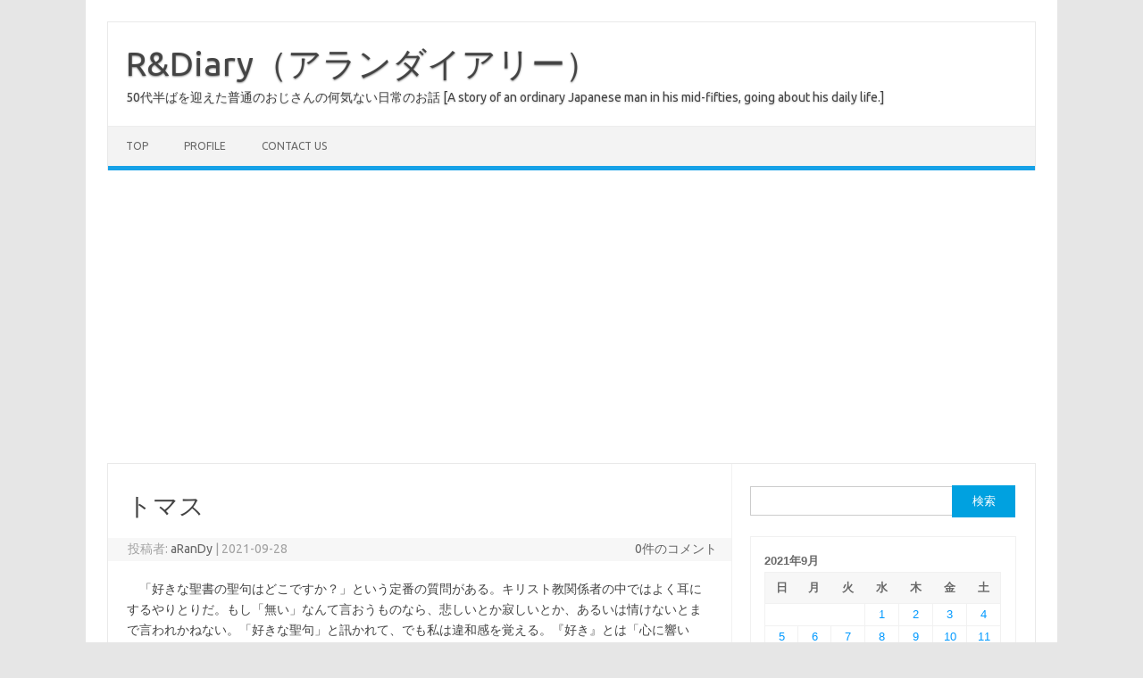

--- FILE ---
content_type: text/html; charset=UTF-8
request_url: https://rdp.jp/2021/09/28/%E3%83%88%E3%83%9E%E3%82%B9/
body_size: 11911
content:
<!DOCTYPE html>
<!--[if IE 7]>
<html class="ie ie7" lang="ja">
<![endif]-->
<!--[if IE 8]>
<html class="ie ie8" lang="ja">
<![endif]-->
<!--[if !(IE 7) | !(IE 8)  ]><!-->
<html lang="ja">
<!--<![endif]-->
<head>
<meta charset="UTF-8">
<meta name="viewport" content="width=device-width, initial-scale=1">
<link rel="profile" href="http://gmpg.org/xfn/11">
<link rel="pingback" href="https://rdp.jp/xmlrpc.php" />
<!--[if lt IE 9]>
<script src="https://rdp.jp/wp-content/themes/iconic-one/js/html5.js" type="text/javascript"></script>
<![endif]-->
<title>トマス &#8211; R&amp;Diary（アランダイアリー）</title>
<meta name='robots' content='max-image-preview:large' />
<link rel="amphtml" href="https://rdp.jp/2021/09/28/%e3%83%88%e3%83%9e%e3%82%b9/amp/" /><meta name="generator" content="AMP for WP 1.1.11"/><link rel='dns-prefetch' href='//www.googletagmanager.com' />
<link rel='dns-prefetch' href='//fonts.googleapis.com' />
<link rel='dns-prefetch' href='//pagead2.googlesyndication.com' />
<link rel="alternate" type="application/rss+xml" title="R&amp;Diary（アランダイアリー） &raquo; フィード" href="https://rdp.jp/feed/" />
<link rel="alternate" type="application/rss+xml" title="R&amp;Diary（アランダイアリー） &raquo; コメントフィード" href="https://rdp.jp/comments/feed/" />
<link rel="alternate" type="application/rss+xml" title="R&amp;Diary（アランダイアリー） &raquo; トマス のコメントのフィード" href="https://rdp.jp/2021/09/28/%e3%83%88%e3%83%9e%e3%82%b9/feed/" />
<link rel="alternate" title="oEmbed (JSON)" type="application/json+oembed" href="https://rdp.jp/wp-json/oembed/1.0/embed?url=https%3A%2F%2Frdp.jp%2F2021%2F09%2F28%2F%25e3%2583%2588%25e3%2583%259e%25e3%2582%25b9%2F" />
<link rel="alternate" title="oEmbed (XML)" type="text/xml+oembed" href="https://rdp.jp/wp-json/oembed/1.0/embed?url=https%3A%2F%2Frdp.jp%2F2021%2F09%2F28%2F%25e3%2583%2588%25e3%2583%259e%25e3%2582%25b9%2F&#038;format=xml" />
<style id='wp-img-auto-sizes-contain-inline-css' type='text/css'>
img:is([sizes=auto i],[sizes^="auto," i]){contain-intrinsic-size:3000px 1500px}
/*# sourceURL=wp-img-auto-sizes-contain-inline-css */
</style>
<style id='wp-block-library-inline-css' type='text/css'>
:root{--wp-block-synced-color:#7a00df;--wp-block-synced-color--rgb:122,0,223;--wp-bound-block-color:var(--wp-block-synced-color);--wp-editor-canvas-background:#ddd;--wp-admin-theme-color:#007cba;--wp-admin-theme-color--rgb:0,124,186;--wp-admin-theme-color-darker-10:#006ba1;--wp-admin-theme-color-darker-10--rgb:0,107,160.5;--wp-admin-theme-color-darker-20:#005a87;--wp-admin-theme-color-darker-20--rgb:0,90,135;--wp-admin-border-width-focus:2px}@media (min-resolution:192dpi){:root{--wp-admin-border-width-focus:1.5px}}.wp-element-button{cursor:pointer}:root .has-very-light-gray-background-color{background-color:#eee}:root .has-very-dark-gray-background-color{background-color:#313131}:root .has-very-light-gray-color{color:#eee}:root .has-very-dark-gray-color{color:#313131}:root .has-vivid-green-cyan-to-vivid-cyan-blue-gradient-background{background:linear-gradient(135deg,#00d084,#0693e3)}:root .has-purple-crush-gradient-background{background:linear-gradient(135deg,#34e2e4,#4721fb 50%,#ab1dfe)}:root .has-hazy-dawn-gradient-background{background:linear-gradient(135deg,#faaca8,#dad0ec)}:root .has-subdued-olive-gradient-background{background:linear-gradient(135deg,#fafae1,#67a671)}:root .has-atomic-cream-gradient-background{background:linear-gradient(135deg,#fdd79a,#004a59)}:root .has-nightshade-gradient-background{background:linear-gradient(135deg,#330968,#31cdcf)}:root .has-midnight-gradient-background{background:linear-gradient(135deg,#020381,#2874fc)}:root{--wp--preset--font-size--normal:16px;--wp--preset--font-size--huge:42px}.has-regular-font-size{font-size:1em}.has-larger-font-size{font-size:2.625em}.has-normal-font-size{font-size:var(--wp--preset--font-size--normal)}.has-huge-font-size{font-size:var(--wp--preset--font-size--huge)}.has-text-align-center{text-align:center}.has-text-align-left{text-align:left}.has-text-align-right{text-align:right}.has-fit-text{white-space:nowrap!important}#end-resizable-editor-section{display:none}.aligncenter{clear:both}.items-justified-left{justify-content:flex-start}.items-justified-center{justify-content:center}.items-justified-right{justify-content:flex-end}.items-justified-space-between{justify-content:space-between}.screen-reader-text{border:0;clip-path:inset(50%);height:1px;margin:-1px;overflow:hidden;padding:0;position:absolute;width:1px;word-wrap:normal!important}.screen-reader-text:focus{background-color:#ddd;clip-path:none;color:#444;display:block;font-size:1em;height:auto;left:5px;line-height:normal;padding:15px 23px 14px;text-decoration:none;top:5px;width:auto;z-index:100000}html :where(.has-border-color){border-style:solid}html :where([style*=border-top-color]){border-top-style:solid}html :where([style*=border-right-color]){border-right-style:solid}html :where([style*=border-bottom-color]){border-bottom-style:solid}html :where([style*=border-left-color]){border-left-style:solid}html :where([style*=border-width]){border-style:solid}html :where([style*=border-top-width]){border-top-style:solid}html :where([style*=border-right-width]){border-right-style:solid}html :where([style*=border-bottom-width]){border-bottom-style:solid}html :where([style*=border-left-width]){border-left-style:solid}html :where(img[class*=wp-image-]){height:auto;max-width:100%}:where(figure){margin:0 0 1em}html :where(.is-position-sticky){--wp-admin--admin-bar--position-offset:var(--wp-admin--admin-bar--height,0px)}@media screen and (max-width:600px){html :where(.is-position-sticky){--wp-admin--admin-bar--position-offset:0px}}

/*# sourceURL=wp-block-library-inline-css */
</style><style id='wp-block-archives-inline-css' type='text/css'>
.wp-block-archives{box-sizing:border-box}.wp-block-archives-dropdown label{display:block}
/*# sourceURL=https://rdp.jp/wp-includes/blocks/archives/style.min.css */
</style>
<style id='wp-block-categories-inline-css' type='text/css'>
.wp-block-categories{box-sizing:border-box}.wp-block-categories.alignleft{margin-right:2em}.wp-block-categories.alignright{margin-left:2em}.wp-block-categories.wp-block-categories-dropdown.aligncenter{text-align:center}.wp-block-categories .wp-block-categories__label{display:block;width:100%}
/*# sourceURL=https://rdp.jp/wp-includes/blocks/categories/style.min.css */
</style>
<style id='wp-block-paragraph-inline-css' type='text/css'>
.is-small-text{font-size:.875em}.is-regular-text{font-size:1em}.is-large-text{font-size:2.25em}.is-larger-text{font-size:3em}.has-drop-cap:not(:focus):first-letter{float:left;font-size:8.4em;font-style:normal;font-weight:100;line-height:.68;margin:.05em .1em 0 0;text-transform:uppercase}body.rtl .has-drop-cap:not(:focus):first-letter{float:none;margin-left:.1em}p.has-drop-cap.has-background{overflow:hidden}:root :where(p.has-background){padding:1.25em 2.375em}:where(p.has-text-color:not(.has-link-color)) a{color:inherit}p.has-text-align-left[style*="writing-mode:vertical-lr"],p.has-text-align-right[style*="writing-mode:vertical-rl"]{rotate:180deg}
/*# sourceURL=https://rdp.jp/wp-includes/blocks/paragraph/style.min.css */
</style>
<style id='global-styles-inline-css' type='text/css'>
:root{--wp--preset--aspect-ratio--square: 1;--wp--preset--aspect-ratio--4-3: 4/3;--wp--preset--aspect-ratio--3-4: 3/4;--wp--preset--aspect-ratio--3-2: 3/2;--wp--preset--aspect-ratio--2-3: 2/3;--wp--preset--aspect-ratio--16-9: 16/9;--wp--preset--aspect-ratio--9-16: 9/16;--wp--preset--color--black: #000000;--wp--preset--color--cyan-bluish-gray: #abb8c3;--wp--preset--color--white: #ffffff;--wp--preset--color--pale-pink: #f78da7;--wp--preset--color--vivid-red: #cf2e2e;--wp--preset--color--luminous-vivid-orange: #ff6900;--wp--preset--color--luminous-vivid-amber: #fcb900;--wp--preset--color--light-green-cyan: #7bdcb5;--wp--preset--color--vivid-green-cyan: #00d084;--wp--preset--color--pale-cyan-blue: #8ed1fc;--wp--preset--color--vivid-cyan-blue: #0693e3;--wp--preset--color--vivid-purple: #9b51e0;--wp--preset--gradient--vivid-cyan-blue-to-vivid-purple: linear-gradient(135deg,rgb(6,147,227) 0%,rgb(155,81,224) 100%);--wp--preset--gradient--light-green-cyan-to-vivid-green-cyan: linear-gradient(135deg,rgb(122,220,180) 0%,rgb(0,208,130) 100%);--wp--preset--gradient--luminous-vivid-amber-to-luminous-vivid-orange: linear-gradient(135deg,rgb(252,185,0) 0%,rgb(255,105,0) 100%);--wp--preset--gradient--luminous-vivid-orange-to-vivid-red: linear-gradient(135deg,rgb(255,105,0) 0%,rgb(207,46,46) 100%);--wp--preset--gradient--very-light-gray-to-cyan-bluish-gray: linear-gradient(135deg,rgb(238,238,238) 0%,rgb(169,184,195) 100%);--wp--preset--gradient--cool-to-warm-spectrum: linear-gradient(135deg,rgb(74,234,220) 0%,rgb(151,120,209) 20%,rgb(207,42,186) 40%,rgb(238,44,130) 60%,rgb(251,105,98) 80%,rgb(254,248,76) 100%);--wp--preset--gradient--blush-light-purple: linear-gradient(135deg,rgb(255,206,236) 0%,rgb(152,150,240) 100%);--wp--preset--gradient--blush-bordeaux: linear-gradient(135deg,rgb(254,205,165) 0%,rgb(254,45,45) 50%,rgb(107,0,62) 100%);--wp--preset--gradient--luminous-dusk: linear-gradient(135deg,rgb(255,203,112) 0%,rgb(199,81,192) 50%,rgb(65,88,208) 100%);--wp--preset--gradient--pale-ocean: linear-gradient(135deg,rgb(255,245,203) 0%,rgb(182,227,212) 50%,rgb(51,167,181) 100%);--wp--preset--gradient--electric-grass: linear-gradient(135deg,rgb(202,248,128) 0%,rgb(113,206,126) 100%);--wp--preset--gradient--midnight: linear-gradient(135deg,rgb(2,3,129) 0%,rgb(40,116,252) 100%);--wp--preset--font-size--small: 13px;--wp--preset--font-size--medium: 20px;--wp--preset--font-size--large: 36px;--wp--preset--font-size--x-large: 42px;--wp--preset--spacing--20: 0.44rem;--wp--preset--spacing--30: 0.67rem;--wp--preset--spacing--40: 1rem;--wp--preset--spacing--50: 1.5rem;--wp--preset--spacing--60: 2.25rem;--wp--preset--spacing--70: 3.38rem;--wp--preset--spacing--80: 5.06rem;--wp--preset--shadow--natural: 6px 6px 9px rgba(0, 0, 0, 0.2);--wp--preset--shadow--deep: 12px 12px 50px rgba(0, 0, 0, 0.4);--wp--preset--shadow--sharp: 6px 6px 0px rgba(0, 0, 0, 0.2);--wp--preset--shadow--outlined: 6px 6px 0px -3px rgb(255, 255, 255), 6px 6px rgb(0, 0, 0);--wp--preset--shadow--crisp: 6px 6px 0px rgb(0, 0, 0);}:where(.is-layout-flex){gap: 0.5em;}:where(.is-layout-grid){gap: 0.5em;}body .is-layout-flex{display: flex;}.is-layout-flex{flex-wrap: wrap;align-items: center;}.is-layout-flex > :is(*, div){margin: 0;}body .is-layout-grid{display: grid;}.is-layout-grid > :is(*, div){margin: 0;}:where(.wp-block-columns.is-layout-flex){gap: 2em;}:where(.wp-block-columns.is-layout-grid){gap: 2em;}:where(.wp-block-post-template.is-layout-flex){gap: 1.25em;}:where(.wp-block-post-template.is-layout-grid){gap: 1.25em;}.has-black-color{color: var(--wp--preset--color--black) !important;}.has-cyan-bluish-gray-color{color: var(--wp--preset--color--cyan-bluish-gray) !important;}.has-white-color{color: var(--wp--preset--color--white) !important;}.has-pale-pink-color{color: var(--wp--preset--color--pale-pink) !important;}.has-vivid-red-color{color: var(--wp--preset--color--vivid-red) !important;}.has-luminous-vivid-orange-color{color: var(--wp--preset--color--luminous-vivid-orange) !important;}.has-luminous-vivid-amber-color{color: var(--wp--preset--color--luminous-vivid-amber) !important;}.has-light-green-cyan-color{color: var(--wp--preset--color--light-green-cyan) !important;}.has-vivid-green-cyan-color{color: var(--wp--preset--color--vivid-green-cyan) !important;}.has-pale-cyan-blue-color{color: var(--wp--preset--color--pale-cyan-blue) !important;}.has-vivid-cyan-blue-color{color: var(--wp--preset--color--vivid-cyan-blue) !important;}.has-vivid-purple-color{color: var(--wp--preset--color--vivid-purple) !important;}.has-black-background-color{background-color: var(--wp--preset--color--black) !important;}.has-cyan-bluish-gray-background-color{background-color: var(--wp--preset--color--cyan-bluish-gray) !important;}.has-white-background-color{background-color: var(--wp--preset--color--white) !important;}.has-pale-pink-background-color{background-color: var(--wp--preset--color--pale-pink) !important;}.has-vivid-red-background-color{background-color: var(--wp--preset--color--vivid-red) !important;}.has-luminous-vivid-orange-background-color{background-color: var(--wp--preset--color--luminous-vivid-orange) !important;}.has-luminous-vivid-amber-background-color{background-color: var(--wp--preset--color--luminous-vivid-amber) !important;}.has-light-green-cyan-background-color{background-color: var(--wp--preset--color--light-green-cyan) !important;}.has-vivid-green-cyan-background-color{background-color: var(--wp--preset--color--vivid-green-cyan) !important;}.has-pale-cyan-blue-background-color{background-color: var(--wp--preset--color--pale-cyan-blue) !important;}.has-vivid-cyan-blue-background-color{background-color: var(--wp--preset--color--vivid-cyan-blue) !important;}.has-vivid-purple-background-color{background-color: var(--wp--preset--color--vivid-purple) !important;}.has-black-border-color{border-color: var(--wp--preset--color--black) !important;}.has-cyan-bluish-gray-border-color{border-color: var(--wp--preset--color--cyan-bluish-gray) !important;}.has-white-border-color{border-color: var(--wp--preset--color--white) !important;}.has-pale-pink-border-color{border-color: var(--wp--preset--color--pale-pink) !important;}.has-vivid-red-border-color{border-color: var(--wp--preset--color--vivid-red) !important;}.has-luminous-vivid-orange-border-color{border-color: var(--wp--preset--color--luminous-vivid-orange) !important;}.has-luminous-vivid-amber-border-color{border-color: var(--wp--preset--color--luminous-vivid-amber) !important;}.has-light-green-cyan-border-color{border-color: var(--wp--preset--color--light-green-cyan) !important;}.has-vivid-green-cyan-border-color{border-color: var(--wp--preset--color--vivid-green-cyan) !important;}.has-pale-cyan-blue-border-color{border-color: var(--wp--preset--color--pale-cyan-blue) !important;}.has-vivid-cyan-blue-border-color{border-color: var(--wp--preset--color--vivid-cyan-blue) !important;}.has-vivid-purple-border-color{border-color: var(--wp--preset--color--vivid-purple) !important;}.has-vivid-cyan-blue-to-vivid-purple-gradient-background{background: var(--wp--preset--gradient--vivid-cyan-blue-to-vivid-purple) !important;}.has-light-green-cyan-to-vivid-green-cyan-gradient-background{background: var(--wp--preset--gradient--light-green-cyan-to-vivid-green-cyan) !important;}.has-luminous-vivid-amber-to-luminous-vivid-orange-gradient-background{background: var(--wp--preset--gradient--luminous-vivid-amber-to-luminous-vivid-orange) !important;}.has-luminous-vivid-orange-to-vivid-red-gradient-background{background: var(--wp--preset--gradient--luminous-vivid-orange-to-vivid-red) !important;}.has-very-light-gray-to-cyan-bluish-gray-gradient-background{background: var(--wp--preset--gradient--very-light-gray-to-cyan-bluish-gray) !important;}.has-cool-to-warm-spectrum-gradient-background{background: var(--wp--preset--gradient--cool-to-warm-spectrum) !important;}.has-blush-light-purple-gradient-background{background: var(--wp--preset--gradient--blush-light-purple) !important;}.has-blush-bordeaux-gradient-background{background: var(--wp--preset--gradient--blush-bordeaux) !important;}.has-luminous-dusk-gradient-background{background: var(--wp--preset--gradient--luminous-dusk) !important;}.has-pale-ocean-gradient-background{background: var(--wp--preset--gradient--pale-ocean) !important;}.has-electric-grass-gradient-background{background: var(--wp--preset--gradient--electric-grass) !important;}.has-midnight-gradient-background{background: var(--wp--preset--gradient--midnight) !important;}.has-small-font-size{font-size: var(--wp--preset--font-size--small) !important;}.has-medium-font-size{font-size: var(--wp--preset--font-size--medium) !important;}.has-large-font-size{font-size: var(--wp--preset--font-size--large) !important;}.has-x-large-font-size{font-size: var(--wp--preset--font-size--x-large) !important;}
/*# sourceURL=global-styles-inline-css */
</style>

<style id='classic-theme-styles-inline-css' type='text/css'>
/*! This file is auto-generated */
.wp-block-button__link{color:#fff;background-color:#32373c;border-radius:9999px;box-shadow:none;text-decoration:none;padding:calc(.667em + 2px) calc(1.333em + 2px);font-size:1.125em}.wp-block-file__button{background:#32373c;color:#fff;text-decoration:none}
/*# sourceURL=/wp-includes/css/classic-themes.min.css */
</style>
<link rel='stylesheet' id='wpo_min-header-0-css' href='https://rdp.jp/wp-content/cache/wpo-minify/1768695175/assets/wpo-minify-header-745b2461.min.css' type='text/css' media='all' />

<!-- Site Kit によって追加された Google タグ（gtag.js）スニペット -->
<!-- Google アナリティクス スニペット (Site Kit が追加) -->
<script type="text/javascript" src="https://www.googletagmanager.com/gtag/js?id=G-DPR3MLTTM6" id="google_gtagjs-js" async></script>
<script type="text/javascript" id="google_gtagjs-js-after">
/* <![CDATA[ */
window.dataLayer = window.dataLayer || [];function gtag(){dataLayer.push(arguments);}
gtag("set","linker",{"domains":["rdp.jp"]});
gtag("js", new Date());
gtag("set", "developer_id.dZTNiMT", true);
gtag("config", "G-DPR3MLTTM6");
//# sourceURL=google_gtagjs-js-after
/* ]]> */
</script>
<link rel="https://api.w.org/" href="https://rdp.jp/wp-json/" /><link rel="alternate" title="JSON" type="application/json" href="https://rdp.jp/wp-json/wp/v2/posts/2346" /><link rel="EditURI" type="application/rsd+xml" title="RSD" href="https://rdp.jp/xmlrpc.php?rsd" />
<meta name="generator" content="WordPress 6.9" />
<link rel="canonical" href="https://rdp.jp/2021/09/28/%e3%83%88%e3%83%9e%e3%82%b9/" />
<link rel='shortlink' href='https://rdp.jp/?p=2346' />
<meta name="generator" content="Site Kit by Google 1.170.0" /><style data-context="foundation-flickity-css">/*! Flickity v2.0.2
http://flickity.metafizzy.co
---------------------------------------------- */.flickity-enabled{position:relative}.flickity-enabled:focus{outline:0}.flickity-viewport{overflow:hidden;position:relative;height:100%}.flickity-slider{position:absolute;width:100%;height:100%}.flickity-enabled.is-draggable{-webkit-tap-highlight-color:transparent;tap-highlight-color:transparent;-webkit-user-select:none;-moz-user-select:none;-ms-user-select:none;user-select:none}.flickity-enabled.is-draggable .flickity-viewport{cursor:move;cursor:-webkit-grab;cursor:grab}.flickity-enabled.is-draggable .flickity-viewport.is-pointer-down{cursor:-webkit-grabbing;cursor:grabbing}.flickity-prev-next-button{position:absolute;top:50%;width:44px;height:44px;border:none;border-radius:50%;background:#fff;background:hsla(0,0%,100%,.75);cursor:pointer;-webkit-transform:translateY(-50%);transform:translateY(-50%)}.flickity-prev-next-button:hover{background:#fff}.flickity-prev-next-button:focus{outline:0;box-shadow:0 0 0 5px #09f}.flickity-prev-next-button:active{opacity:.6}.flickity-prev-next-button.previous{left:10px}.flickity-prev-next-button.next{right:10px}.flickity-rtl .flickity-prev-next-button.previous{left:auto;right:10px}.flickity-rtl .flickity-prev-next-button.next{right:auto;left:10px}.flickity-prev-next-button:disabled{opacity:.3;cursor:auto}.flickity-prev-next-button svg{position:absolute;left:20%;top:20%;width:60%;height:60%}.flickity-prev-next-button .arrow{fill:#333}.flickity-page-dots{position:absolute;width:100%;bottom:-25px;padding:0;margin:0;list-style:none;text-align:center;line-height:1}.flickity-rtl .flickity-page-dots{direction:rtl}.flickity-page-dots .dot{display:inline-block;width:10px;height:10px;margin:0 8px;background:#333;border-radius:50%;opacity:.25;cursor:pointer}.flickity-page-dots .dot.is-selected{opacity:1}</style><meta name="google-site-verification" content="20NUVOxap519LD24ZmGdRL6Jz16zj48RActMGRXJtL4">
<!-- Site Kit が追加した Google AdSense メタタグ -->
<meta name="google-adsense-platform-account" content="ca-host-pub-2644536267352236">
<meta name="google-adsense-platform-domain" content="sitekit.withgoogle.com">
<!-- Site Kit が追加した End Google AdSense メタタグ -->

<!-- Google AdSense スニペット (Site Kit が追加) -->
<script type="text/javascript" async="async" src="https://pagead2.googlesyndication.com/pagead/js/adsbygoogle.js?client=ca-pub-8319462971336673&amp;host=ca-host-pub-2644536267352236" crossorigin="anonymous"></script>

<!-- (ここまで) Google AdSense スニペット (Site Kit が追加) -->
<link rel="icon" href="https://rdp.jp/wp-content/uploads/2021/03/cropped-RDiary_icon600-32x32.jpg" sizes="32x32" />
<link rel="icon" href="https://rdp.jp/wp-content/uploads/2021/03/cropped-RDiary_icon600-192x192.jpg" sizes="192x192" />
<link rel="apple-touch-icon" href="https://rdp.jp/wp-content/uploads/2021/03/cropped-RDiary_icon600-180x180.jpg" />
<meta name="msapplication-TileImage" content="https://rdp.jp/wp-content/uploads/2021/03/cropped-RDiary_icon600-270x270.jpg" />
<style>.ios7.web-app-mode.has-fixed header{ background-color: rgba(22,161,230,.88);}</style></head>
<body class="wp-singular post-template-default single single-post postid-2346 single-format-standard wp-theme-iconic-one custom-font-enabled single-author">
<div id="page" class="site">
	<a class="skip-link screen-reader-text" href="#main" title="コンテンツへスキップ">コンテンツへスキップ</a>
	<header id="masthead" class="site-header" role="banner">
					<div class="io-title-description">
			<a href="https://rdp.jp/" title="R&amp;Diary（アランダイアリー）" rel="home">R&amp;Diary（アランダイアリー）</a>
				<br .../> 
								 <div class="site-description">50代半ばを迎えた普通のおじさんの何気ない日常のお話 [A story of an ordinary Japanese man in his mid-fifties, going about his daily life.]</div>
						</div>
			
		
		<nav id="site-navigation" class="themonic-nav" role="navigation">
		<button class="menu-toggle" aria-controls="menu-top" aria-expanded="false">Menu<label class="iomenu">
  <div class="iolines"></div>
  <div class="iolines"></div>
  <div class="iolines"></div>
</label></button>
			<ul id="menu-top" class="nav-menu"><li id="menu-item-29" class="menu-item menu-item-type-custom menu-item-object-custom menu-item-home menu-item-29"><a href="https://rdp.jp">TOP</a></li>
<li id="menu-item-30" class="menu-item menu-item-type-post_type menu-item-object-page menu-item-30"><a href="https://rdp.jp/about/">Profile</a></li>
<li id="menu-item-3897" class="menu-item menu-item-type-post_type menu-item-object-page menu-item-3897"><a href="https://rdp.jp/contact/">Contact us</a></li>
</ul>		</nav><!-- #site-navigation -->
		<div class="clear"></div>
	</header><!-- #masthead -->
<div id="main" class="wrapper">	<div id="primary" class="site-content">
		<div id="content" role="main">

			
				
	<article id="post-2346" class="post-2346 post type-post status-publish format-standard hentry category-bible tag-thomas tag-john tag-gospel">
				<header class="entry-header">
						<h1 class="entry-title">トマス</h1>
									
		<div class="below-title-meta">
		<div class="adt">
		投稿者:        <span class="vcard author">
			<span class="fn"><a href="https://rdp.jp/author/arandordp-jp/" title="aRanDy の投稿" rel="author">aRanDy</a></span>
        </span>
        <span class="meta-sep">|</span> 
				
				<span class="date updated">2021-09-28</span>
				 
        </div>
		<div class="adt-comment">
		<a class="link-comments" href="https://rdp.jp/2021/09/28/%e3%83%88%e3%83%9e%e3%82%b9/#respond">0件のコメント</a> 
        </div>       
		</div><!-- below title meta end -->
			
						
		</header><!-- .entry-header -->

							<div class="entry-content">
												
<p>　「好きな聖書の聖句はどこですか？」という定番の質問がある。キリスト教関係者の中ではよく耳にするやりとりだ。もし「無い」なんて言おうものなら、悲しいとか寂しいとか、あるいは情けないとまで言われかねない。「好きな聖句」と訊かれて、でも私は違和感を覚える。『好き』とは「心に響いた」とか「いつも励まされる」とか「迷ったときに立ち返る言葉」とかという意味だろうか。多分そうなんだろうと思う。ただそういう箇所が自分の好き嫌いで決められるものではないような気がして、質問されたときには少し反発したくなる。小面倒臭いおじさんで申し訳ない。</p>



<p>　「目に見えるものしか信じられない」。私はこの気持ちに心底賛同し、理解できる。実際に目の前で起きていることでなくても、確実な理論や証拠があって存在が実証されていれば信じられる。それが当然で、反対に科学的根拠なくして何が信じられるというのだ。<br>　この前提に立った時に、「そんな調子でどうやって神さまを信じられるのか」と問われれば、私にはまだ答える力が備わっていない。大いなる矛盾がここにある。この矛盾で埋め尽くされた混沌の中での葛藤が私を苦しめ、今まさにその戦いの真っただ中で抗っているという感じだ。ただこの矛盾の存在を私の心が本当の意味で気づき、ちゃんと感じられるようになってきたことは、もの凄い進歩だと思っている。「矛盾に気づいたことで道が晴れてきた」とは何とも逆説的でまたもや禅問答のような様相だが、向かうべき方向がうっすらと見えてきた感じは、ある。</p>



<p>　イエス様の弟子でトマスという人がいた。イエスが生き返ったことをいつまでも信じなかった人だ。多くの人がそうであるように、私も彼の中に自分を見る。トマスは復活したイエスの手やわき腹に残っているはずの傷を実際に目で見て、直接触れて確かめてみないことには、決して復活を信じないと言い切った。当然だと思う。人のうわさや情報だけで、それまで培ってきた自分の常識や思考を投げ出すことはできない。今の私にとってのキリスト教は、この「投げ出すことができるかどうか」にかかってきている。ただ私がこの時のトマスと状況が違うのは、私には聖書があるということ。</p>



<p>　イエスはトマスに言われた。「見ないのに信じる人は、幸いである」(ヨハネ20:29)。好きな聖句は？と訊かれればこの箇所を言おうかなと思う。教訓めいたセリフではないし、知らない人には「？」マークが立ち並ぶような箇所ではあるので、多くの人に役立つような言葉ではないかもしれない。それに私自身がホントに「好き」かどうかも、どうだろう、ちょっと疑わしい。しかし私にとっては大いなる救いであり、目標であり、間違いなく勇気づけられる言葉だ。<br>　今こうして書きながら、これを読んでくださる皆さんにどれだけ私の今の気持ちや迷い・葛藤が伝わっているか心配になっている。あまりにも私の内面の細かいことに関してなので、正直伝わらないだろうな～と思いながら書いている。でも書かずにはいられない状況にあることを理解していただきたい。このブログは私の個人的な心の戦いの歴史でもある。</p>



<p> 　あぁあ、また堅くなっちゃった</p>
											</div><!-- .entry-content -->
		
	<footer class="entry-meta">
					<span>カテゴリー: <a href="https://rdp.jp/category/bible/" rel="category tag">Bible</a></span>
								<span>タグ: <a href="https://rdp.jp/tag/thomas/" rel="tag">トマス</a>, <a href="https://rdp.jp/tag/john/" rel="tag">ヨハネ</a>, <a href="https://rdp.jp/tag/gospel/" rel="tag">福音書</a></span>
			
           						</footer><!-- .entry-meta -->
	</article><!-- #post -->
				<nav class="nav-single">
					<div class="assistive-text">投稿ナビゲーション</div>
					<span class="nav-previous"><a href="https://rdp.jp/2021/09/27/%e3%82%aa%e3%83%81/" rel="prev"><span class="meta-nav">&larr;</span> オチ</a></span>
					<span class="nav-next"><a href="https://rdp.jp/2021/09/29/%e7%90%86%e7%94%b1/" rel="next">理由 <span class="meta-nav">&rarr;</span></a></span>
				</nav><!-- .nav-single -->

				
<div id="comments" class="comments-area">

	
	
		<div id="respond" class="comment-respond">
		<h3 id="reply-title" class="comment-reply-title">コメントを残す <small><a rel="nofollow" id="cancel-comment-reply-link" href="/2021/09/28/%E3%83%88%E3%83%9E%E3%82%B9/#respond" style="display:none;">コメントをキャンセル</a></small></h3><form action="https://rdp.jp/wp-comments-post.php" method="post" id="commentform" class="comment-form"><p class="comment-notes"><span id="email-notes">メールアドレスが公開されることはありません。</span> <span class="required-field-message"><span class="required">※</span> が付いている欄は必須項目です</span></p><p class="comment-form-comment"><label for="comment">コメント <span class="required">※</span></label> <textarea id="comment" name="comment" cols="45" rows="8" maxlength="65525" required="required"></textarea></p><p class="comment-form-author"><label for="author">名前 <span class="required">※</span></label> <input id="author" name="author" type="text" value="" size="30" maxlength="245" autocomplete="name" required="required" /></p>
<p class="comment-form-email"><label for="email">メール <span class="required">※</span></label> <input id="email" name="email" type="text" value="" size="30" maxlength="100" aria-describedby="email-notes" autocomplete="email" required="required" /></p>
<p class="comment-form-url"><label for="url">サイト</label> <input id="url" name="url" type="text" value="" size="30" maxlength="200" autocomplete="url" /></p>
<p class="comment-form-cookies-consent"><input id="wp-comment-cookies-consent" name="wp-comment-cookies-consent" type="checkbox" value="yes" /> <label for="wp-comment-cookies-consent">次回のコメントで使用するためブラウザーに自分の名前、メールアドレス、サイトを保存する。</label></p>
<p class="form-submit"><input name="submit" type="submit" id="submit" class="submit" value="コメントを送信" /> <input type='hidden' name='comment_post_ID' value='2346' id='comment_post_ID' />
<input type='hidden' name='comment_parent' id='comment_parent' value='0' />
</p></form>	</div><!-- #respond -->
	
</div><!-- #comments .comments-area -->
			
		</div><!-- #content -->
	</div><!-- #primary -->


			<div id="secondary" class="widget-area" role="complementary">
			<aside id="search-2" class="widget widget_search"><form role="search" method="get" id="searchform" class="searchform" action="https://rdp.jp/">
				<div>
					<label class="screen-reader-text" for="s">検索:</label>
					<input type="text" value="" name="s" id="s" />
					<input type="submit" id="searchsubmit" value="検索" />
				</div>
			</form></aside><aside id="calendar-4" class="widget widget_calendar"><div id="calendar_wrap" class="calendar_wrap"><table id="wp-calendar" class="wp-calendar-table">
	<caption>2021年9月</caption>
	<thead>
	<tr>
		<th scope="col" aria-label="日曜日">日</th>
		<th scope="col" aria-label="月曜日">月</th>
		<th scope="col" aria-label="火曜日">火</th>
		<th scope="col" aria-label="水曜日">水</th>
		<th scope="col" aria-label="木曜日">木</th>
		<th scope="col" aria-label="金曜日">金</th>
		<th scope="col" aria-label="土曜日">土</th>
	</tr>
	</thead>
	<tbody>
	<tr>
		<td colspan="3" class="pad">&nbsp;</td><td><a href="https://rdp.jp/2021/09/01/" aria-label="2021年9月1日 に投稿を公開">1</a></td><td><a href="https://rdp.jp/2021/09/02/" aria-label="2021年9月2日 に投稿を公開">2</a></td><td><a href="https://rdp.jp/2021/09/03/" aria-label="2021年9月3日 に投稿を公開">3</a></td><td><a href="https://rdp.jp/2021/09/04/" aria-label="2021年9月4日 に投稿を公開">4</a></td>
	</tr>
	<tr>
		<td><a href="https://rdp.jp/2021/09/05/" aria-label="2021年9月5日 に投稿を公開">5</a></td><td><a href="https://rdp.jp/2021/09/06/" aria-label="2021年9月6日 に投稿を公開">6</a></td><td><a href="https://rdp.jp/2021/09/07/" aria-label="2021年9月7日 に投稿を公開">7</a></td><td><a href="https://rdp.jp/2021/09/08/" aria-label="2021年9月8日 に投稿を公開">8</a></td><td><a href="https://rdp.jp/2021/09/09/" aria-label="2021年9月9日 に投稿を公開">9</a></td><td><a href="https://rdp.jp/2021/09/10/" aria-label="2021年9月10日 に投稿を公開">10</a></td><td><a href="https://rdp.jp/2021/09/11/" aria-label="2021年9月11日 に投稿を公開">11</a></td>
	</tr>
	<tr>
		<td><a href="https://rdp.jp/2021/09/12/" aria-label="2021年9月12日 に投稿を公開">12</a></td><td><a href="https://rdp.jp/2021/09/13/" aria-label="2021年9月13日 に投稿を公開">13</a></td><td><a href="https://rdp.jp/2021/09/14/" aria-label="2021年9月14日 に投稿を公開">14</a></td><td><a href="https://rdp.jp/2021/09/15/" aria-label="2021年9月15日 に投稿を公開">15</a></td><td><a href="https://rdp.jp/2021/09/16/" aria-label="2021年9月16日 に投稿を公開">16</a></td><td><a href="https://rdp.jp/2021/09/17/" aria-label="2021年9月17日 に投稿を公開">17</a></td><td><a href="https://rdp.jp/2021/09/18/" aria-label="2021年9月18日 に投稿を公開">18</a></td>
	</tr>
	<tr>
		<td><a href="https://rdp.jp/2021/09/19/" aria-label="2021年9月19日 に投稿を公開">19</a></td><td><a href="https://rdp.jp/2021/09/20/" aria-label="2021年9月20日 に投稿を公開">20</a></td><td><a href="https://rdp.jp/2021/09/21/" aria-label="2021年9月21日 に投稿を公開">21</a></td><td><a href="https://rdp.jp/2021/09/22/" aria-label="2021年9月22日 に投稿を公開">22</a></td><td><a href="https://rdp.jp/2021/09/23/" aria-label="2021年9月23日 に投稿を公開">23</a></td><td><a href="https://rdp.jp/2021/09/24/" aria-label="2021年9月24日 に投稿を公開">24</a></td><td><a href="https://rdp.jp/2021/09/25/" aria-label="2021年9月25日 に投稿を公開">25</a></td>
	</tr>
	<tr>
		<td><a href="https://rdp.jp/2021/09/26/" aria-label="2021年9月26日 に投稿を公開">26</a></td><td><a href="https://rdp.jp/2021/09/27/" aria-label="2021年9月27日 に投稿を公開">27</a></td><td><a href="https://rdp.jp/2021/09/28/" aria-label="2021年9月28日 に投稿を公開">28</a></td><td><a href="https://rdp.jp/2021/09/29/" aria-label="2021年9月29日 に投稿を公開">29</a></td><td><a href="https://rdp.jp/2021/09/30/" aria-label="2021年9月30日 に投稿を公開">30</a></td>
		<td class="pad" colspan="2">&nbsp;</td>
	</tr>
	</tbody>
	</table><nav aria-label="前と次の月" class="wp-calendar-nav">
		<span class="wp-calendar-nav-prev"><a href="https://rdp.jp/2021/08/">&laquo; 8月</a></span>
		<span class="pad">&nbsp;</span>
		<span class="wp-calendar-nav-next"><a href="https://rdp.jp/2021/10/">10月 &raquo;</a></span>
	</nav></div></aside><aside id="block-14" class="widget widget_block widget_archive"><div class="wp-block-archives-dropdown wp-block-archives"><label for="wp-block-archives-1" class="wp-block-archives__label">アーカイブ</label>
		<select id="wp-block-archives-1" name="archive-dropdown">
		<option value="">月を選択</option>	<option value='https://rdp.jp/2025/12/'> 2025年12月 </option>
	<option value='https://rdp.jp/2025/11/'> 2025年11月 </option>
	<option value='https://rdp.jp/2025/10/'> 2025年10月 </option>
	<option value='https://rdp.jp/2025/09/'> 2025年9月 </option>
	<option value='https://rdp.jp/2025/08/'> 2025年8月 </option>
	<option value='https://rdp.jp/2025/07/'> 2025年7月 </option>
	<option value='https://rdp.jp/2025/06/'> 2025年6月 </option>
	<option value='https://rdp.jp/2025/05/'> 2025年5月 </option>
	<option value='https://rdp.jp/2025/04/'> 2025年4月 </option>
	<option value='https://rdp.jp/2025/03/'> 2025年3月 </option>
	<option value='https://rdp.jp/2025/02/'> 2025年2月 </option>
	<option value='https://rdp.jp/2025/01/'> 2025年1月 </option>
	<option value='https://rdp.jp/2024/12/'> 2024年12月 </option>
	<option value='https://rdp.jp/2024/11/'> 2024年11月 </option>
	<option value='https://rdp.jp/2024/10/'> 2024年10月 </option>
	<option value='https://rdp.jp/2024/09/'> 2024年9月 </option>
	<option value='https://rdp.jp/2024/08/'> 2024年8月 </option>
	<option value='https://rdp.jp/2024/07/'> 2024年7月 </option>
	<option value='https://rdp.jp/2024/06/'> 2024年6月 </option>
	<option value='https://rdp.jp/2024/05/'> 2024年5月 </option>
	<option value='https://rdp.jp/2024/04/'> 2024年4月 </option>
	<option value='https://rdp.jp/2024/03/'> 2024年3月 </option>
	<option value='https://rdp.jp/2024/02/'> 2024年2月 </option>
	<option value='https://rdp.jp/2024/01/'> 2024年1月 </option>
	<option value='https://rdp.jp/2023/12/'> 2023年12月 </option>
	<option value='https://rdp.jp/2023/11/'> 2023年11月 </option>
	<option value='https://rdp.jp/2023/10/'> 2023年10月 </option>
	<option value='https://rdp.jp/2023/09/'> 2023年9月 </option>
	<option value='https://rdp.jp/2023/08/'> 2023年8月 </option>
	<option value='https://rdp.jp/2023/07/'> 2023年7月 </option>
	<option value='https://rdp.jp/2023/06/'> 2023年6月 </option>
	<option value='https://rdp.jp/2023/05/'> 2023年5月 </option>
	<option value='https://rdp.jp/2023/04/'> 2023年4月 </option>
	<option value='https://rdp.jp/2023/03/'> 2023年3月 </option>
	<option value='https://rdp.jp/2023/02/'> 2023年2月 </option>
	<option value='https://rdp.jp/2023/01/'> 2023年1月 </option>
	<option value='https://rdp.jp/2022/12/'> 2022年12月 </option>
	<option value='https://rdp.jp/2022/11/'> 2022年11月 </option>
	<option value='https://rdp.jp/2022/10/'> 2022年10月 </option>
	<option value='https://rdp.jp/2022/09/'> 2022年9月 </option>
	<option value='https://rdp.jp/2022/08/'> 2022年8月 </option>
	<option value='https://rdp.jp/2022/07/'> 2022年7月 </option>
	<option value='https://rdp.jp/2022/06/'> 2022年6月 </option>
	<option value='https://rdp.jp/2022/05/'> 2022年5月 </option>
	<option value='https://rdp.jp/2022/04/'> 2022年4月 </option>
	<option value='https://rdp.jp/2022/03/'> 2022年3月 </option>
	<option value='https://rdp.jp/2022/02/'> 2022年2月 </option>
	<option value='https://rdp.jp/2022/01/'> 2022年1月 </option>
	<option value='https://rdp.jp/2021/12/'> 2021年12月 </option>
	<option value='https://rdp.jp/2021/11/'> 2021年11月 </option>
	<option value='https://rdp.jp/2021/10/'> 2021年10月 </option>
	<option value='https://rdp.jp/2021/09/'> 2021年9月 </option>
	<option value='https://rdp.jp/2021/08/'> 2021年8月 </option>
	<option value='https://rdp.jp/2021/07/'> 2021年7月 </option>
	<option value='https://rdp.jp/2021/06/'> 2021年6月 </option>
	<option value='https://rdp.jp/2021/05/'> 2021年5月 </option>
	<option value='https://rdp.jp/2021/04/'> 2021年4月 </option>
	<option value='https://rdp.jp/2021/03/'> 2021年3月 </option>
	<option value='https://rdp.jp/2021/02/'> 2021年2月 </option>
	<option value='https://rdp.jp/2021/01/'> 2021年1月 </option>
	<option value='https://rdp.jp/2020/12/'> 2020年12月 </option>
	<option value='https://rdp.jp/2020/11/'> 2020年11月 </option>
</select><script type="text/javascript">
/* <![CDATA[ */
( ( [ dropdownId, homeUrl ] ) => {
		const dropdown = document.getElementById( dropdownId );
		function onSelectChange() {
			setTimeout( () => {
				if ( 'escape' === dropdown.dataset.lastkey ) {
					return;
				}
				if ( dropdown.value ) {
					location.href = dropdown.value;
				}
			}, 250 );
		}
		function onKeyUp( event ) {
			if ( 'Escape' === event.key ) {
				dropdown.dataset.lastkey = 'escape';
			} else {
				delete dropdown.dataset.lastkey;
			}
		}
		function onClick() {
			delete dropdown.dataset.lastkey;
		}
		dropdown.addEventListener( 'keyup', onKeyUp );
		dropdown.addEventListener( 'click', onClick );
		dropdown.addEventListener( 'change', onSelectChange );
	} )( ["wp-block-archives-1","https://rdp.jp"] );
//# sourceURL=block_core_archives_build_dropdown_script
/* ]]> */
</script>
</div></aside><aside id="block-19" class="widget widget_block widget_categories"><ul class="wp-block-categories-list wp-block-categories">	<li class="cat-item cat-item-11"><a href="https://rdp.jp/category/bible/">Bible</a>
</li>
	<li class="cat-item cat-item-661"><a href="https://rdp.jp/category/blog/">blog</a>
</li>
	<li class="cat-item cat-item-6"><a href="https://rdp.jp/category/books/">Books</a>
</li>
	<li class="cat-item cat-item-373"><a href="https://rdp.jp/category/christianity/">christianity</a>
</li>
	<li class="cat-item cat-item-748"><a href="https://rdp.jp/category/english/">English</a>
</li>
	<li class="cat-item cat-item-12"><a href="https://rdp.jp/category/favorites/">Favorites</a>
</li>
	<li class="cat-item cat-item-925"><a href="https://rdp.jp/category/health/">health</a>
</li>
	<li class="cat-item cat-item-689"><a href="https://rdp.jp/category/human/">human</a>
</li>
	<li class="cat-item cat-item-1139"><a href="https://rdp.jp/category/japanese/">Japanese</a>
</li>
	<li class="cat-item cat-item-224"><a href="https://rdp.jp/category/job/">Job</a>
</li>
	<li class="cat-item cat-item-8"><a href="https://rdp.jp/category/letters/">Letters</a>
</li>
	<li class="cat-item cat-item-683"><a href="https://rdp.jp/category/life/">Life</a>
</li>
	<li class="cat-item cat-item-9"><a href="https://rdp.jp/category/looking-back/">Looking Back</a>
</li>
	<li class="cat-item cat-item-188"><a href="https://rdp.jp/category/mental/">Mental</a>
</li>
	<li class="cat-item cat-item-1121"><a href="https://rdp.jp/category/money/">money</a>
</li>
	<li class="cat-item cat-item-660"><a href="https://rdp.jp/category/news/">News</a>
</li>
	<li class="cat-item cat-item-4"><a href="https://rdp.jp/category/ordinary/">Ordinary</a>
</li>
	<li class="cat-item cat-item-1040"><a href="https://rdp.jp/category/peace/">peace</a>
</li>
	<li class="cat-item cat-item-231"><a href="https://rdp.jp/category/person/">Person</a>
</li>
	<li class="cat-item cat-item-517"><a href="https://rdp.jp/category/personality/">personality</a>
</li>
	<li class="cat-item cat-item-514"><a href="https://rdp.jp/category/social/">Social</a>
</li>
	<li class="cat-item cat-item-170"><a href="https://rdp.jp/category/sports/">Sports</a>
</li>
	<li class="cat-item cat-item-307"><a href="https://rdp.jp/category/thoughts/">thoughts</a>
</li>
	<li class="cat-item cat-item-7"><a href="https://rdp.jp/category/training/">Training</a>
</li>
	<li class="cat-item cat-item-10"><a href="https://rdp.jp/category/videos/">Videos</a>
</li>
	<li class="cat-item cat-item-247"><a href="https://rdp.jp/category/words/">Words</a>
</li>
</ul></aside>		</div><!-- #secondary -->
		</div><!-- #main .wrapper -->
	<footer id="colophon" role="contentinfo">
		<div class="site-info">
		<div class="footercopy">Copyright © R&amp;Diary All Rights Reserved.</div>
		<div class="footercredit"></div>
		<div class="clear"></div>
		</div><!-- .site-info -->
		</footer><!-- #colophon -->
		<div class="site-wordpress">
				<a href="https://themonic.com/iconic-one/">Iconic One</a> Theme | Powered by <a href="https://wordpress.org">Wordpress</a>
				</div><!-- .site-info -->
				<div class="clear"></div>
</div><!-- #page -->

<script type="speculationrules">
{"prefetch":[{"source":"document","where":{"and":[{"href_matches":"/*"},{"not":{"href_matches":["/wp-*.php","/wp-admin/*","/wp-content/uploads/*","/wp-content/*","/wp-content/plugins/*","/wp-content/themes/iconic-one/*","/*\\?(.+)"]}},{"not":{"selector_matches":"a[rel~=\"nofollow\"]"}},{"not":{"selector_matches":".no-prefetch, .no-prefetch a"}}]},"eagerness":"conservative"}]}
</script>
<!-- Powered by WPtouch: 4.3.62 --><script type="text/javascript" src="https://rdp.jp/wp-content/cache/wpo-minify/1768695175/assets/wpo-minify-footer-71380d1b.min.js" id="wpo_min-footer-0-js"></script>
<script type="text/javascript" src="https://rdp.jp/wp-content/cache/wpo-minify/1768695175/assets/wpo-minify-footer-68df0748.min.js" id="wpo_min-footer-1-js"></script>
<script type="text/javascript" src="https://rdp.jp/wp-content/cache/wpo-minify/1768695175/assets/wpo-minify-footer-64fc075a.min.js" id="wpo_min-footer-2-js" async="async" data-wp-strategy="async"></script>
<script type="text/javascript" src="https://rdp.jp/wp-content/cache/wpo-minify/1768695175/assets/wpo-minify-footer-fe260c67.min.js" id="wpo_min-footer-3-js"></script>
</body>
</html>
<!--
Performance optimized by W3 Total Cache. Learn more: https://www.boldgrid.com/w3-total-cache/?utm_source=w3tc&utm_medium=footer_comment&utm_campaign=free_plugin


Served from: rdp.jp @ 2026-01-20 20:09:14 by W3 Total Cache
-->

--- FILE ---
content_type: text/html; charset=utf-8
request_url: https://www.google.com/recaptcha/api2/aframe
body_size: 266
content:
<!DOCTYPE HTML><html><head><meta http-equiv="content-type" content="text/html; charset=UTF-8"></head><body><script nonce="aX0Uz5st2kjdM0eMXeflQA">/** Anti-fraud and anti-abuse applications only. See google.com/recaptcha */ try{var clients={'sodar':'https://pagead2.googlesyndication.com/pagead/sodar?'};window.addEventListener("message",function(a){try{if(a.source===window.parent){var b=JSON.parse(a.data);var c=clients[b['id']];if(c){var d=document.createElement('img');d.src=c+b['params']+'&rc='+(localStorage.getItem("rc::a")?sessionStorage.getItem("rc::b"):"");window.document.body.appendChild(d);sessionStorage.setItem("rc::e",parseInt(sessionStorage.getItem("rc::e")||0)+1);localStorage.setItem("rc::h",'1768907356229');}}}catch(b){}});window.parent.postMessage("_grecaptcha_ready", "*");}catch(b){}</script></body></html>